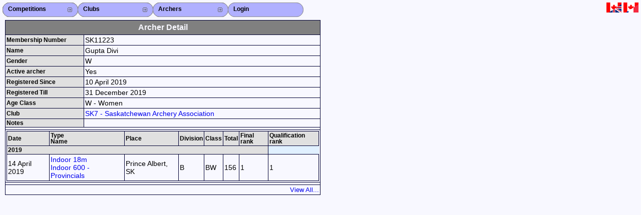

--- FILE ---
content_type: text/html; charset=UTF-8
request_url: https://can.service.ianseo.net/General/ArcherDetail.php?Archer=25067
body_size: 1263
content:
<!DOCTYPE HTML PUBLIC "-//W3C//DTD HTML 4.01 Transitional//EN" "http://www.w3.org/TR/html4/loose.dtd">
<html>
<head>
<meta http-equiv="Content-Type" content="text/html; charset=UTF-8">
<link href="/favicon.ico" rel="icon" type="image/x-icon" />
<link href="/Common/Template/standard.css" media="screen" rel="stylesheet" type="text/css">
<link href="/Common/Template/menu.css" media="screen" rel="stylesheet" type="text/css">
<title>
Archer Detail - I@NSEO Service</title>
</head>
<body>
<div class="menu">
	<ul>
		<li><a class="fly" href="/General/CompetitionList.php"><b>Competitions</b></a>
			<ul><li><a class="fly" href="/General/CompetitionList.php">Competitions List</a><ul><li class="p1"><a href="/General/CompetitionList.php?Year=2026">2026</a></li><li><a href="/General/CompetitionList.php?Year=2025">2025</a></li><li><a href="/General/CompetitionList.php?Year=2024">2024</a></li><li><a href="/General/CompetitionList.php?Year=2023">2023</a></li><li><a href="/General/CompetitionList.php?Year=2022">2022</a></li><li><a href="/General/CompetitionList.php?Year=2021">2021</a></li><li><a href="/General/CompetitionList.php?Year=2020">2020</a></li><li><a href="/General/CompetitionList.php?Year=2019">2019</a></li><li><a href="/General/CompetitionList.php?Year=2018">2018</a></li><li><a href="/General/CompetitionList.php?Year=2017">2017</a></li><li><a href="/General/CompetitionList.php?Year=2016">2016</a></li><li><a href="/General/CompetitionList.php?Year=2015">2015</a></li></ul></li><li><a href="/General/CompetitionSearch.php">Search Competitions</a></li>			</ul>
		</li>
		<li class="close"><a href="#url">Close X</a></li>
	</ul>
	<ul>
		<li><a class="fly" href="/General/ClubList.php"><b>Clubs</b></a>
			<ul>
				<li><a href="/General/ClubList.php?Level=2">Club List</a></li>
				<li><a href="/General/ClubList.php?Level=1">Province List</a></li>
				<li><a href="/General/ClubList.php?Level=0">Federation</a></li>
				<li><a href="/General/ClubSearch.php?Level=2">Club Search</a></li>
				<li><a href="/General/ClubSearch.php?Level=1">Province Search</a></li>
							</ul>
		</li>
		<li class="close"><a href="#url">Close X</a></li>
	</ul>
	<ul>
		<li><a class="fly" href="/General/ArcherList.php"><b>Archers</b></a>
			<ul>
				<li><a href="/General/ArcherList.php">Archer List</a></li>
				<li><a href="/General/ArcherList.php?Coaches">Active Coaches</a></li>
				<li><a href="/General/ArcherList.php?Judges">Active Judges</a></li>
				<li><a href="/General/ArcherSearch.php">Search Archer</a></li>

				<li><a href="/General/ArcherRank.php">Archers Ranking</a></li>			</ul>
		</li>
		<li class="close"><a href="#url">Close X</a></li>
	</ul>
 	<ul>
 		<li><a class="fly noimg" href="/General/Login.php"><b>Login</b></a></li>
		<li class="close"><a href="#url">Close X</a></li>
	</ul>
	<div id="NavFlags">&nbsp;<a href="?Archer=25067&Lang=en-ca"><img src="/languages/en-ca/en-ca.png" alt="en-ca" /></a>&nbsp;<a href="?Archer=25067&Lang=fr-ca"><img src="/languages/fr-ca/fr-ca.png" alt="fr-ca" /></a></div>
</div><div id="Content"><table class="HalfSize"><tr><th colspan="2" class="Main">Archer Detail</th></tr><tr><th width="25%">Membership Number</th><td>SK11223</td></tr><tr><th>Name</th><td>Gupta Divi</td></tr><tr><th>Gender</th><td>W</td></tr><tr><th>Active archer</th><td>Yes</td></tr><tr><th>Registered Since</th><td>10 April 2019</td></tr><tr><th>Registered Till</th><td>31 December 2019</td></tr><tr><th>Age Class</th><td>W - Women</td></tr><tr><th>Club</th><td><a href="/General/ClubDetail.php?Club=16">SK7 - Saskatchewan Archery Association</a></td></tr><tr><th>Notes</th><td></td></tr><tr><td class="divider" colspan="2"></td></tr><tr><td colspan="2"><table width="100%"><tr>
			<th>Date</th>
			<th>Type<br/>Name</th>
			<th>Place</th>
			<th>Division</th>
			<th>Class</th>
			<th>Total</th>
			<th>Final rank</th>
			<th>Qualification rank</th>
			</tr><tr>
				<th colspan="7">2019</th>
				</tr><tr>
				<td>14 April 2019
				</td>
				<td><a href="/General/CompetitionDetail.php?Competition=2019170">Indoor 18m
					<br/>Indoor 600 - Provincials </a></td>
				<td>Prince Albert, SK</td>
				<td>B</td>
				<td>BW</td><td>156</td>
					<td>1</td>
					<td>1</td></tr></table></td></tr><tr><td class="divider" colspan="2"></td></tr><tr><td colspan="2"><div class="Right"><a class="small" href="ArcherList.php">View All...</a></div></td></tr></table></div>
</body>
</html>